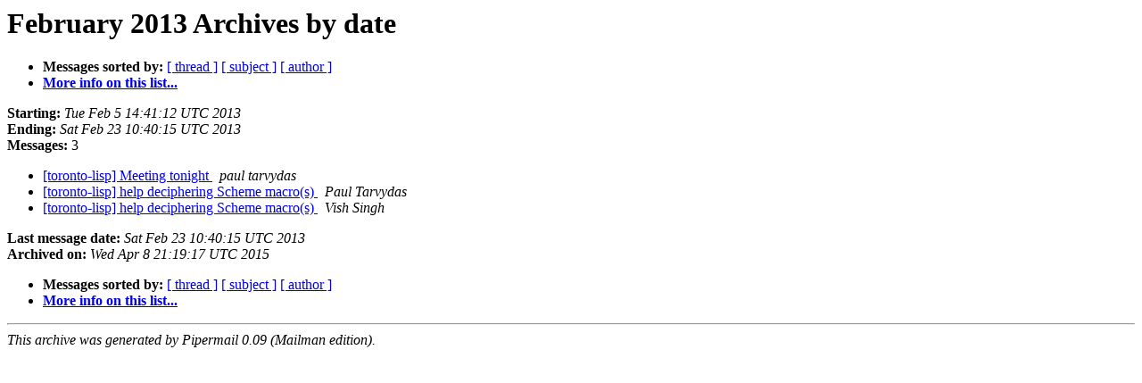

--- FILE ---
content_type: text/html
request_url: https://mailman.common-lisp.net/pipermail/toronto-lisp/2013-February/date.html
body_size: 620
content:
<!DOCTYPE HTML PUBLIC "-//W3C//DTD HTML 4.01 Transitional//EN">
<HTML>
  <HEAD>
     <title>The toronto-lisp February 2013 Archive by date</title>
     <META NAME="robots" CONTENT="noindex,follow">
     <META http-equiv="Content-Type" content="text/html; charset=us-ascii">
  </HEAD>
  <BODY BGCOLOR="#ffffff">
      <a name="start"></A>
      <h1>February 2013 Archives by date</h1>
      <ul>
         <li> <b>Messages sorted by:</b>
	        <a href="thread.html#start">[ thread ]</a>
		<a href="subject.html#start">[ subject ]</a>
		<a href="author.html#start">[ author ]</a>
		

	     <li><b><a href="https://mailman.common-lisp.net/listinfo/toronto-lisp">More info on this list...
                    </a></b></li>
      </ul>
      <p><b>Starting:</b> <i>Tue Feb  5 14:41:12 UTC 2013</i><br>
         <b>Ending:</b> <i>Sat Feb 23 10:40:15 UTC 2013</i><br>
         <b>Messages:</b> 3<p>
     <ul>

<LI><A HREF="000667.html">[toronto-lisp] Meeting tonight
</A><A NAME="667">&nbsp;</A>
<I>paul tarvydas
</I>

<LI><A HREF="000668.html">[toronto-lisp] help deciphering Scheme macro(s)
</A><A NAME="668">&nbsp;</A>
<I>Paul Tarvydas
</I>

<LI><A HREF="000669.html">[toronto-lisp] help deciphering Scheme macro(s)
</A><A NAME="669">&nbsp;</A>
<I>Vish Singh
</I>

    </ul>
    <p>
      <a name="end"><b>Last message date:</b></a> 
       <i>Sat Feb 23 10:40:15 UTC 2013</i><br>
    <b>Archived on:</b> <i>Wed Apr  8 21:19:17 UTC 2015</i>
    <p>
   <ul>
         <li> <b>Messages sorted by:</b>
	        <a href="thread.html#start">[ thread ]</a>
		<a href="subject.html#start">[ subject ]</a>
		<a href="author.html#start">[ author ]</a>
		
	     <li><b><a href="https://mailman.common-lisp.net/listinfo/toronto-lisp">More info on this list...
                    </a></b></li>
     </ul>
     <p>
     <hr>
     <i>This archive was generated by
     Pipermail 0.09 (Mailman edition).</i>
  </BODY>
</HTML>

